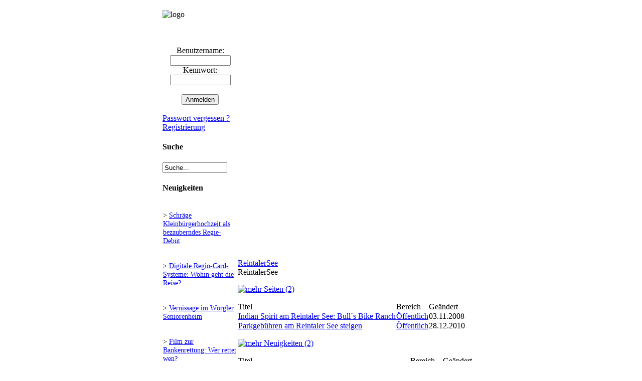

--- FILE ---
content_type: text/html; charset=UTF-8
request_url: https://vero-online.info/tag.php?m=view&id=1773
body_size: 3493
content:

<!DOCTYPE html PUBLIC "-//W3C//DTD XHTML 1.0 Transitional//EN" "http://www.w3.org/TR/xhtml1/DTD/xhtml1-transitional.dtd">
<html>
<head>
<meta http-equiv="content-type" content="text/html; charset=UTF-8" />
<meta name="robots" content="index,follow" />
<meta name="description" content="vero-online.info - Aktuelles zu Kultur und Gesellschaft rund um Wörgl und Umgebung (VERO Online)" />
<meta name="keywords" content="Wörgl, Umwelt, Komplementärwährung, Freigeld, Mülldeponie, Müllverbrennung, Regionalentwicklung, Rettungsdienst, Notarzt, Kultur, Nachricht, Nachrichten, Meldung, Meldungen, Aktuelles, Bericht, Berichte, Unterland, Oberland, Innsbruck, Stadtrat, Gemeinderat, Politik, Sport, Freizeit, Vero, Online, Integration, Jugend, Beirat, Lokale Agenda, Agenda21" />
<meta name="generator" content="Deutsche Daten Copyright DeutscheDaten https://www.deutschedaten.de" />
<meta name="titel" content="vero-online.info" />
<meta http-equiv="expires" content="Fri, Apr 01 1974 00:00:00 GMT" />
<meta http-equiv="pragma" content="no-cache" />
<meta http-equiv="language" content="de" />
<meta http-equiv="cache-control" content="no-cache" />
<meta http-equiv="last-modified" content="Sat, 17 Jan 2026 23:51:32 GMT" />
<link rel="shortcut icon" href="favicon.ico" />

<script src="./pub_libs21/dd_js/dd_portal.js" type="text/javascript"></script>
<script type="text/javascript">
<!--
function ask_delete(){
			var deleteconfirm = confirm('Sind Sie sicher, dass sie dieses Objekt komplett entfernen wollen?');
			if(deleteconfirm == false){return(false);}
			return(true);
	}
	
window.name='main';

var portal_url = 'https://vero-online.info';
var public_libs = './pub_libs21/';


var more = 'mehr';
var less = 'weniger';
var news_plusicon = 'skins/vero/img/system/plus.gif';
var news_minusicon = 'skins/vero/img/system/minus.gif';

//-->
</script>
<script type="text/javascript"><!--
var L_next = 'weiter';
 var L_back = 'zur&uuml;ck';
var admin_singlebar = true;
var cmThemeOfficeBase = 'skins/vero/img/ThemeOffice/';

--></script>
<script type="text/javascript"><!--
													var Reiter1 =
													[
														['','START','index.php','_self',null,		[null,'Startseite','index.php','_self',''],
							[null,'Impressum','page.php?id=19','_self',''],
							[null,'Hilfe','/page.php?id=84','_self',''],
						]
		];
		 //--></script><script type="text/javascript"><!--
													var Reiter2 =
													[
														['','INHALTE','plug.php?e=infozentrale','_self',null,		[null,'Aktuelle Infos','plug.php?e=infozentrale','_self',''],
							[null,'Nachrichten Übersicht','news.php?m=headlines','_self',''],
							[null,'Nachrichten Archiv','plug.php?p=archives','_self',''],
							[null,'Schlagwörter','tag.php','_self',''],
							[null,'Veranstaltungen','events.php?c=public','_self',''],
						]
		];
		 //--></script>
<title>vero-online.info -  ReintalerSee</title>
<!-- prototype -->
<script src="./pub_libs21/scriptaculous/lib/prototype.js" type="text/javascript"></script>
<!-- tabform_css -->
<link rel='stylesheet' href='./pub_libs21/dd_css/tabform1.css' />
<!-- tabform_js -->
<script type='text/javascript' src='./pub_libs21/dd_js/tabform.js'></script>
<!-- navigation -->
<script src="/skins/vero/JSCookMenu.js" type="text/javascript"></script>
<script src="/skins/vero/img/ThemeOffice/theme.js" type="text/javascript"></script>
<!-- navigation_css -->
<link rel="stylesheet" href="/skins/vero/img/ThemeOffice/theme.css" type="text/css" />
<!-- skin_css -->
<link href="/skins/vero/vero.css" type="text/css" rel="stylesheet" />

</head>

<body>
<table style="width:100%;" cellspacing="0" border="0" cellpadding="0">
<tr>
<td width="25%"></td>

<td>

	<div id="headergrafic">
	
			<div id="seiten_logo">
				<div style="margin-top:12px; ">
					<img src="skins/vero/vero/vero-online_info.jpg" alt="logo" align="left">
				</div>

			</div>

			<div id="bild1" class="bilder">
				&nbsp;
			</div>

			<div id="bild2" class="bilder">
				&nbsp;
			</div>
	
			<div id="bild3" class="bilder">
				&nbsp;
			</div>

			<div id="bild4" class="bilder">
				&nbsp;
			</div>
	
	</div>
</td>
<td width="25%"></td>
</tr>

<tr>
<td></td>
<td>

	<div id="user">

		
			<div id="reiterblock">
		<div id="reiterstart"></div><div id="reiter"><div id=myMenu1></div></div><div class="reiterbreak"></div><div id="reiter"><div id=myMenu2></div></div><div id="reiterende"></div><script language="JavaScript"><!--
				cmDraw ('myMenu1', Reiter1, 'hbr', cmThemeOffice, 'ThemeOffice');
			--></script><script language="JavaScript"><!--
				cmDraw ('myMenu2', Reiter2, 'hbr', cmThemeOffice, 'ThemeOffice');
			--></script>
			</div>

	</div>
</td>
<td></td>
</tr>

<tr>
<td></td>
<td>
<div id="container">

	<table width="100%" cellspacing="0" border="0" cellpadding="0">
	<tr>
	<td style="width:180px;">
	<div id="nav">
		<div style="margin:0px;" align="center">
									<form id="login_header" method="post" action="auth.php?m=login&amp;a=check&amp;redirect=" align="center" style="margin:0px;">Benutzername:
									<br><input class="input" type="text" name="rusername" size="13" maxlength="32" /><br />Kennwort:
									<br><input class="input" type="password" name="rpassword" size="13" maxlength="32" /><br /><br/><input class="input" type="submit" value="Anmelden"/><div><input type="hidden" id="x" name="x" value="GUEST" /></div></form></div>
		
		<br /><a href="plug.php?p=passrecover">Passwort vergessen ?</a>
		<br /><a href="auth.php?m=register">Registrierung</a>
<div class="miniblock4" style="margin:10px 0 15px 0;">
			<h4>Suche</h4>
			<form style="margin: 0px;" id="minisearch_form" action="plug.php?p=search&amp;a=search" target="_blank" method="post"><input type="text" class="input" id="minisearch" name="sq" value="Suche..." size="14" maxlength="32" onblur="if (this.value=='') this.value=this.defaultValue;" onfocus="if(this.value==this.defaultValue) this.value='';"  /><input type="hidden" name="searchin_frm" value="1" /><input type="hidden" name="frm_sub[]" value="9999" /><input type="hidden" name="searchin_use" value="1" /><input type="hidden" name="use_sub" value="0" /><input type="hidden" name="searchin_pag" value="1" /><input type="hidden" name="pag_sub[]" value="all" /><input type="hidden" name="searchin_new" value="1" /><input type="hidden" name="new_sub[]" value="all" /><input type="hidden" name="searchin_lnk" value="1" /><input type="hidden" name="lnk_sub[]" value="all" /><input type="hidden" name="searchin_evn" value="1" /><input type="hidden" name="evn_sub[]" value="all" /><input type="hidden" name="searchin_tag" value="1" /><input type="hidden" name="searchin_blg" value="1" /><input type="hidden" name="searchin_file" value="1" /><div><input type="hidden" id="x" name="x" value="GUEST" /></div></form>
		</div>
		

<div class="miniblock5">
	<h4>Neuigkeiten</h4>
	<div style="padding: 2px 1px;"><p style="font-size: 90%;">> <a href="news.php?m=single&amp;id=5881">Schräge Kleinbürgerhochzeit als bezauberndes Regie-Debüt</a></p></div>
	
		<div style="padding: 2px 1px;"><p style="font-size: 90%;">> <a href="news.php?m=single&amp;id=5879">Digitale Regio-Card-Systeme: Wohin geht die Reise?</a></p></div>
	
		<div style="padding: 2px 1px;"><p style="font-size: 90%;">> <a href="news.php?m=single&amp;id=5878">Vernissage im Wörgler Seniorenheim</a></p></div>
	
		<div style="padding: 2px 1px;"><p style="font-size: 90%;">> <a href="news.php?m=single&amp;id=5874">Film zur Bankenrettung: Wer rettet wen?</a></p></div>
	
		<div style="padding: 2px 1px;"><p style="font-size: 90%;">> <a href="news.php?m=single&amp;id=5877">Herbstlicher Poetry Slam in der Kulturzone Wörgl </a></p></div>
	
		<div style="padding: 2px 1px;"><p style="font-size: 90%;">> <a href="news.php?m=single&amp;id=5876">Land Tirol lehnt Badl-Nutzungskonzept ab</a></p></div>
	
		<div style="padding: 2px 1px;"><p style="font-size: 90%;">> <a href="news.php?m=single&amp;id=5875">Stadtpark Fischerfeld mit Familien-Picknick eröffnet</a></p></div>
	
		<div style="padding: 2px 1px;"><p style="font-size: 90%;">> <a href="news.php?m=single&amp;id=5873">Neue Gedenktafel für Opfer des Widerstandes</a></p></div>
	
		<div style="padding: 2px 1px;"><p style="font-size: 90%;">> <a href="news.php?m=single&amp;id=5870">Casting für die Kinderoper &quot;Max & Moritz&quot;</a></p></div>
	
		<div style="padding: 2px 1px;"><p style="font-size: 90%;">> <a href="news.php?m=single&amp;id=5867">Klettermarathon für einen wohltätigen Zweck</a></p></div>
</div>
<div class="boxbottom">&nbsp;</div>


		

	</div>
	</td>

	<td style="width:820px; background-color:#FFFFFF;">

	<div id="main">






<div id="title">
	<a href="tag.php?m=view&amp;id=1773"> ReintalerSee</a>
</div>

<div id="subtitle">
	 ReintalerSee
</div>

<div class="disp">

<p><a href="javascript:showMore('new_pages');"><img src="/skins/vero/img/system/page-information.gif" border="0" align="top" alt="mehr" /> Seiten (2) </a></p>
	
	<div id="new_pages" caption="Seiten (2)">
	<table class="cells" border="0" cellpadding="0" cellspacing="1">
		<tr>
			<td class="coltop">Titel</td>
			
			<td class="coltop">Bereich</td>
			
			<td class="coltop">Ge&auml;ndert</td>
		</tr>
		
		<tr>
				<td><a href="page.php?id=997">Indian Spirit am Reintaler See: Bull´s Bike Ranch</a></td><td><a href="raum.php?c=public">Öffentlich</a></td><td>03.11.2008</td>
		</tr>
		
		<tr>
				<td><a href="page.php?id=1805">Parkgebühren am Reintaler See steigen</a></td><td><a href="raum.php?c=public">Öffentlich</a></td><td>28.12.2010</td>
		</tr>
	
	</table>
	</div>

	<p><a href="javascript:showMore('new_news');"><img src="/skins/vero/img/system/news-information.gif" border="0" align="top" alt="mehr" /> Neuigkeiten (2)</a></p>
	
	<div id="new_news" caption="Neuigkeiten (2)">
	<table class="cells" border="0" cellpadding="0" cellspacing="1">
		<tr>
			<td class="coltop">Titel</td>
			
			<td class="coltop">Bereich</td>
			
			<td class="coltop">Ge&auml;ndert</td>
		</tr>
		
		<tr>
				<td><a href="news.php?m=single&amp;id=1282">Indian Spirit am Reintaler See: Bull´s  Bike Ranch</a></td><td><a href="raum.php?c=public">Öffentlich</a></td><td>03.11.2008</td>
		</tr>
		
		<tr>
				<td><a href="news.php?m=single&amp;id=2734">Parken wird teurer am Reintalersee, Badetarife bleiben gleich</a></td><td><a href="raum.php?c=public">Öffentlich</a></td><td>29.12.2010</td>
		</tr>
	
	</table>
	</div>

</div>





	</div>
	</td>
	</tr>
	
	<tr>
	<td class="Navitable_bottom"><div style="float:right;"></div>&nbsp;</td>
	<td class="Container_bottom">&nbsp;</td>
	</tr>
	</table>

</div>
</td>
<td></td>
<!-- **** Footer-Leiste **** -->
<tr>
<td></td>
<td>


		
<div id="footer">

	Nicht angemeldet.
	<br />
	<br />
	<br />
	
<script type="text/javascript"><!--
function sendKeKs(check, box)
	{
	var cb = {success: function(response){ if(response.responseText!='OK') this.checked = !this.checked; }, failure: function(){this.checked = !this.checked;}, scope: box};
	YAHOO.util.Connect.asyncRequest('POST','ajax.php?short_common=1&folder=plugin_keks&m=setkeks', cb, 'check='+check);
	}
formToTabWindow('tabbed_tags' ,{arrows: 'no'});

--></script>
	
</div>


</td>
<td></td>
</tr>
</table>




</body>
</html>

